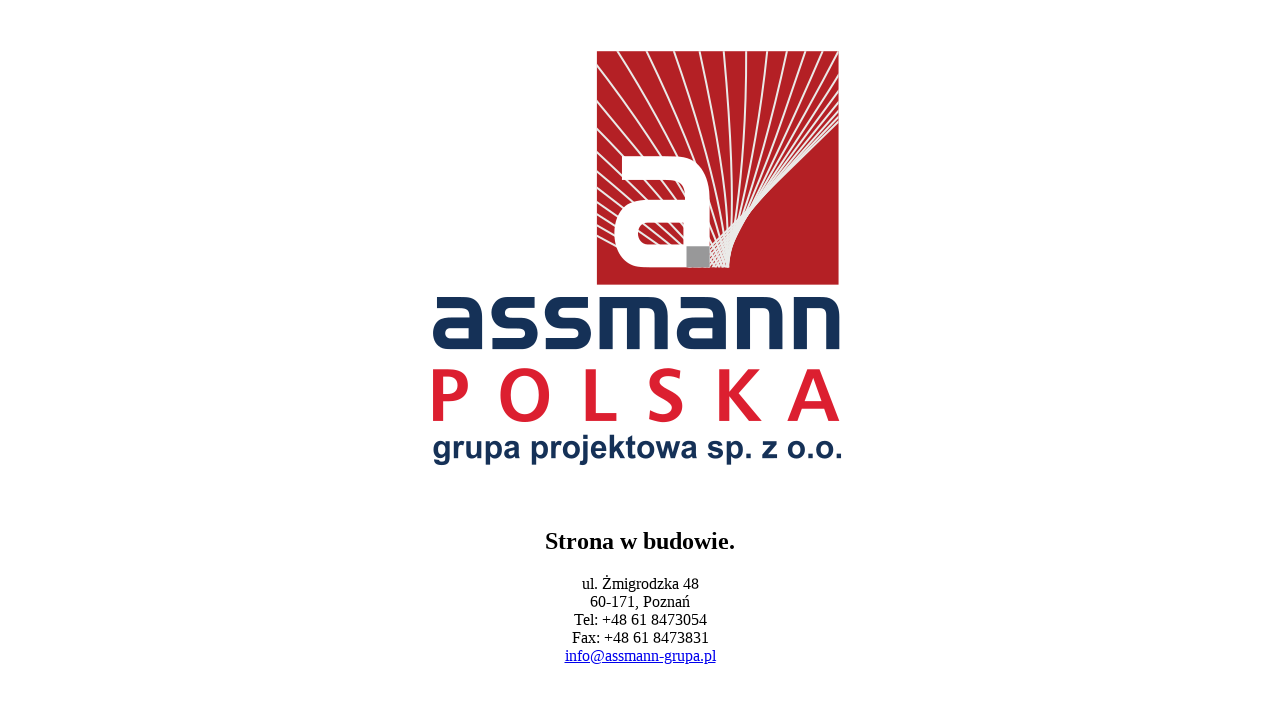

--- FILE ---
content_type: text/html
request_url: https://assmann-grupa.pl/
body_size: 245
content:
<html>
	<head>
		<meta http-equiv="Content-Type" content="text/html; charset=UTF-8" />
		<style type="text/css">
			.logo {
				margin: 0 auto;
				display: block;
				text-align: center;
				font-family: Verdana;
			}
		</style>
	</head>
	<body>
		<div>
			<img class = "logo" src="logo_assmann.png">
		</div>
		<div class = "logo">
			<div class = "">
				<h2 class = "">Strona w budowie.</h2>
			</div>
			<div class = "">
				ul. Żmigrodzka 48
			</div>
			<div class = "">
				60-171, Poznań
			</div>
			<div class = "">
				Tel: +48 61 8473054 <br>
				Fax: +48 61 8473831 
			</div>
			<div>
				<a href="mailto:info@assmann-grupa.pl">info@assmann-grupa.pl</a>
			</div>
		</div>
	</body>
</html>

